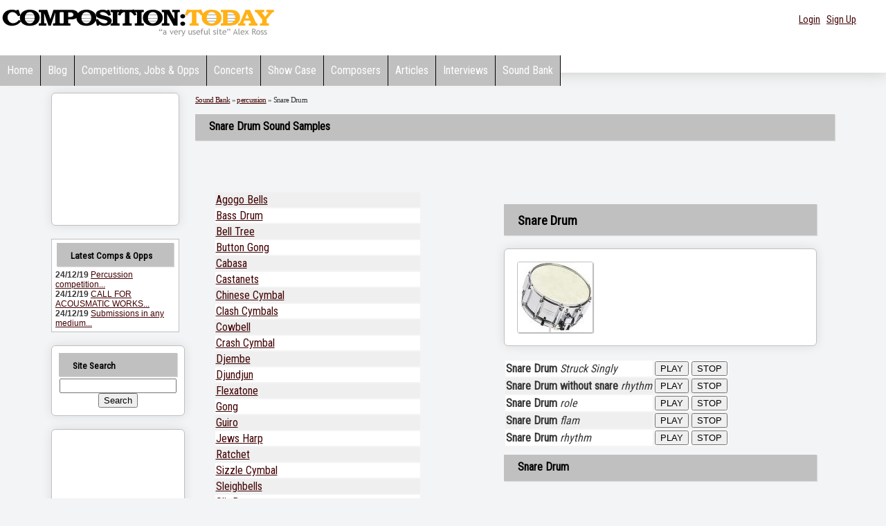

--- FILE ---
content_type: text/html
request_url: http://compositiontoday.com/sound_bank/percussion/snare_drum.asp
body_size: 7944
content:
<!DOCTYPE html PUBLIC '-//W3C//DTD XHTML 1.0 Transitional//EN' 'http://www.w3.org/TR/xhtml1/DTD/xhtml1-transitional.dtd'>
<html xmlns='http://www.w3.org/1999/xhtml'> 
<HTML><HEAD><TITLE>Snare Drum Sound Samples - CompositionToday.com</TITLE> 
 <meta name="description" content="Snare Drum Sound Samples for Composers">
<style>
 div.tright {
    clear: right;
    float: right;
    border-width: 0.5em 0 0.8em 1.4em;
}
div.tleft {
    float: left;
    margin-right:0.5em;
    border-width: 0.5em 1.4em 0.8em 0;
}
#column-content {
    width: 100%;
    float: right;
    margin: 0 0 0.6em -12.2em;
    padding:0;
}
#content {
    margin: 2.8em 0 0 12.2em;
    padding: 0em 1em 1.5em 1em;
    background: White;
    border: 1px solid #aaaaaa;
    border-right: none;
    line-height: 1.5em;
    position: relative;
    z-index: 2;
}
p {
    margin: 0.4em 0em 0.5em 0em;
    line-height: 1.5em;
}

p img { margin: 0; }

hr {
    height: 1px;
    color: #aaaaaa;
    background-color: #aaaaaa;
    border: 0;
    margin: 0.2em 0 0.2em 0;
}

 

ul {
    line-height: 1.5em;
    list-style-type: square;
    margin: 0.3em 0 0 1.5em;
    padding:0;
    list-style-image: url("bullet.gif");
}
ol {
    line-height: 1.5em;
    margin: 0.3em 0 0 3.2em;
    padding:0;
    list-style-image: none;
}
li { margin-bottom: 0.1em; }
dt {
    font-weight: bold;
    margin-bottom: 0.1em;
}
dl{
    margin-top: 0.2em;
    margin-bottom: 0.5em;
}
dd {
    line-height: 1.5em;
    margin-left: 2em;
    margin-bottom: 0.1em;
}
div.thumb div {
    border:1px solid #cccccc;
    padding: 3px !important;
    background-color:#f9f9f9;
    font-size: 94%;
    text-align: center;
    overflow: hidden;
}
div.thumb div a img {
    border:1px solid #cccccc;
}
div.thumb div div.thumbcaption {
    border: none;
    text-align: left;
    line-height: 1.4em;
    padding: 0.3em 0 0.1em 0;
}
div.magnify {
    float: right;
    border: none !important;
    background: none !important;
}
div.magnify a, div.magnify img {
    display: block;
    border: none !important;
    background: none !important;
}
div.tright {
    clear: right;
    float: right;
    border-width: 0.5em 0 0.8em 1.4em;
}
div.tleft {
    float: left;
    margin-right:0.5em;
    border-width: 0.5em 1.4em 0.8em 0;
}
.urlexpansion,
.hiddenStructure {
    display: none;
}
img.tex { vertical-align: middle; }
span.texhtml { font-family: serif; }
 td{font-family:arial;font-size:14px}
 a{font-weight:normal}
 #toc {
    /*border:1px solid #2f6fab;*/
    border:1px solid #aaaaaa;
    background-color:#f9f9f9;
    padding:25px;
    font-size: 75%;    margin:30px
}
#toc .tocindent { margin-left: 2em; }
#toc .tocline { margin-bottom: 0px; }
#toc p { margin: 0 }
#toc .toctoggle { font-size: 94%; }#toc a { font-size:12px }
#toc .editsection {
    margin-top: 0.7em;
    font-size: 94%;
}

 </style>
 
<head>
<meta name="viewport" content="width=device-width,initial-scale=1" />

 <link href="http://fonts.googleapis.com/css?family=Roboto+Condensed" rel="stylesheet">
  <link href='http://fonts.googleapis.com/css?family=Italiana' rel='stylesheet' type='text/css'>
<link href='http://fonts.googleapis.com/css?family=Open+Sans:400,400italic,600,700' rel='stylesheet' type='text/css'>

  	 <script language=javascript src=/flash/audio-player-admin.js></script>
  	 <style type="text/css">
 
  	     

.headlogo,a.headlogo{font-family:'Roboto Condensed';font-size: 52px;text-decoration: none;letter-spacing:-5.5pt;text-shadow: 1px 3px #efefef;background-color: #efefef; 
                     border:solid 1px  #c0c0c0;
	color:#000;
	padding:20px;
	
    box-shadow: 1px 1px 2px rgb(204, 204, 204) !important;
    
}
a.headlogo:hover  {background: '#fff'!important;text-shadow:none;background-color: none!important}


  	 #home_page_header {
  height: 33px;
  
  clear: both;
}


#home_page_wrap
{
    
 
  }
  #page_wrapper {
  margin-left: auto; 
  margin-right: auto;
  width: 974px;
  text-align: left;
  
}

#menu_bar1 {
  margin:0px 0px 0px 0px;
  padding:8px 0px 0px 0px;
  border:0px dashed #cccccc;
  height:31px;
}



.mattblackmenu ul{
margin: 0px 0px 0px 0px;
padding: 0px 0px 0px 0px;
font: bold 14px "Roboto Condensed",;
list-style-type: none;
overflow: hidden;
width: 100%;
}

.mattblackmenu li{
display: inline;
margin: 0px 0px 0px 0px;
padding: 0px 0px 0px 0px;
}

.mattblackmenu li a{
float: left;
display: block;
text-decoration: none;
margin: 0px 0px 0px 0px;
padding: 10px 10px 10px 10px; /*padding inside each tab*/
color: white;
background-color:#c0c0c0;
border-right:1px black solid;
}

.mattblackmenu li a:visited{
color: #000;
}

.mattblackmenu li a:hover{
color: #c0c0c0;
background-color:#969696;
 
  
 
}

.mattblackmenu a.selected{
color: #B48786;}
BODY
{
    background-color:#F3F4F5;
      color:#363636;
  
}
h1{font-size: 14px;font-family:'Italiana';
	line-height: 18px;
	font-weight: bold;
 
}
#mobilemenu{display:none}
 @media (max-width: 440px) 
 {
     #logo {width:300px}
 }
@media (max-width: 880px) {
  #home_page_header ,.collapsesmall{ display: none; }
 #mobilemenu  { display: inline-block; visibility:visible }
 
 .blogdate{ background-image:none!important;width:26px!important;font-size:14px!important}
 .blogheading,a.blogheading {font-size:20px!important}
 .boxes img {max-width:260px}
.site-navigation {
	display: block;
	 
font: bold 14px "Roboto Condensed",;
 
}

.site-navigation ul {
  background: #c0c0c0;
	list-style: none;
	margin: 0;
	padding-left: 0;
	
}

.site-navigation li {
	color: #000;
  background: #c0c0c0;
	display: block;
	float: left;
	margin: 2px 2px 0 0;
	padding:5px 12px 5px 12px;
	position: relative;
	text-decoration: none;
	 border-right:1px black solid;
}
  
.site-navigation li a {
  color: #000;
  text-decoration: none;
  display: block;
  
}

.site-navigation li:hover {
	@include transition(background, 0.2s);
	color: #000;
background-color:#969696;
	cursor: pointer;
}

.site-navigation ul li ul {
	background: #fff;
	visibility: hidden;
	float: left;
  min-width: 150px;
	position: absolute;
  transition: visibility 0.65s ease-in;
  margin-top:2px;
	left: 0;
	z-index: 999;
}

.site-navigation ul li:hover > ul,
.site-navigation ul li ul:hover {
   visibility: visible;
}

.site-navigation ul li ul li {
	clear: both;
	padding: 5px 0 5px 18px;
  width: 100%;
}

.site-navigation ul li ul li:hover {
	color: #000;
background-color:#969696;
}

#mobilemenu  span::after {
    margin-right: 4px;
    width: 0px;
    height: 0px;
    border-width: 0.313em 0.313em medium;
    border-style: solid solid none;
    border-color: #EFA585 transparent -moz-use-text-color;
    -moz-border-top-colors: none;
    -moz-border-right-colors: none;
    -moz-border-bottom-colors: none;
    -moz-border-left-colors: none;
    border-image: none;
    content: "";
    vertical-align: middle;
    display: inline-block;
    position: relative;
    right: -0.313em;
}


}
</style>
    <script language=javascript>
        
      function playmainx(filebut) {
        var thisbutton = document.getElementById(filebut + 'img').src


        if (thisbutton.indexOf('stop_icon.png') > -1) {
            playalongstop()
        }
        else {
            playalongstop()

            document.getElementById(filebut + 'img').src = '/images/stop_icon.png';


            document.getElementById(filebut).play();
            document.getElementById(filebut).currentTime = 0;
            document.getElementById(filebut).addEventListener("ended", function() {
                document.getElementById(filebut + 'img').src = '/images/play_icon.png';
            });
        }
    }
    function playalongstop()
    {
    for(i=0;i<20;i++){
    if (document.getElementById('butnum'+i)){
            document.getElementById('butnum'+i).pause()
            document.getElementById('butnum'+i+'img').src = '/images/play_icon.png';
            
            }
    
    }
    
    }
    
</script>
<LINK href="/style23n.css" type=text/css rel=stylesheet>
<script language=javascript src=/flash/audio-player.js></script>

<link rel="alternate" type="application/rss+xml" title="CompositionToday -  blog (RSS 2.0)" href="http://www.compositiontoday.com/blog/rss.asp" />
<link rel="alternate" type="application/atom+xml" title="CompositionToday -  blog (Atom)" href="http://www.compositiontoday.com/blog/atom.asp" />

 </HEAD>
<BODY   >
      
    <script>
  window.fbAsyncInit = function() {
    FB.init({
      appId      : '738552112976790',
      xfbml      : true,
      version    : 'v2.10'
    });
    FB.AppEvents.logPageView();
  };

  (function(d, s, id){
     var js, fjs = d.getElementsByTagName(s)[0];
     if (d.getElementById(id)) {return;}
     js = d.createElement(s); js.id = id;
     js.src = "//connect.facebook.net/en_US/sdk.js";
     fjs.parentNode.insertBefore(js, fjs);
   }(document, 'script', 'facebook-jssdk'));
</script>
 <div  >
 
<div  id="Div1"   style="box-shadow: 1px 1px 20px rgb(204, 204, 204);background-color:#fff" >      
   
      
        <div class="container" style="text-align:left;padding-top: 10px" >

        <a href= /><img src=/images/logo60c.gif id=logo border=0/></a>
 
        
         
            <div class="collapsesmall" style="float:right;text-align:right;padding-right:20px;padding-left:10px;padding-top:5px;width:400px;height:35px"><div style="float:right;text-align:right;padding-right:20px;padding-left:10px;padding-top:5px;width:350px;height:50px">
      <span style="font-size:14px;font-weight:400;color:#000"  >
        
	
	  <div style="float:right;">
<a href="/members/login.asp">Login</a> &nbsp; <a href="/members/">Sign Up</a>&nbsp;
      </div>  
      
       
                
   

        </div> 
        
        </div> 
         <BR><br>
  
   

<div id=home_page_header>
  <div id="menu_bar1">
		<div id="ddtopmenubar" class="mattblackmenu">
		 
			<ul><li><a href=/>Home</a></li>
			<li><a href="/blog/">Blog</a></li>
			<li><a href="/opportunities/">Competitions,&nbsp;Jobs&nbsp;&&nbsp;Opps</a></li>
			
			
		<li><a href=/concerts/>Concerts</a></li>
      <li><a href="/showcase/" target="_self">Show&nbsp;Case</a></li>
      <li><a href="/composers/" >Composers</a></li>
			 <li><a href=/articles/>Articles</a></li>
      <li><a href=/interviews/>Interviews</a></li>
      <li><a href=/sound_bank/>Sound Bank</a></li>
        
			
		    
			</ul>
		 
		 </div>
		 
  </div></div>
   
   <nav id="mobilemenu" class="site-navigation" role="navigation">
  <ul class="menu">
    <li class="menu-item"><a href="/">Home</a></li>
   
    <li class="menu-item"><a href="#">Browse <span></span></a>
      <ul class="dropdown">
      <li class="menu-item sub-menu"><a href="/blog/">Blog</a></li>
      <li class="menu-item sub-menu"><a href="/opportunities/">Competitions, Jobs and Opps</a></li>
      <li class="menu-item sub-menu"><a href="/concerts/">Concerts</a></li>
      <li class="menu-item sub-menu"><a href="/showcase/">Members' Showcase</a></li>
      <li class="menu-item sub-menu"><a href="/composers/">Composers</a></li>
        <li class="menu-item sub-menu"><a href="/articles/">Articles</a></li>
        <li class="menu-item sub-menu"><a href="/interviews/">Interviews</a></li>
        <li class="menu-item sub-menu"><a href="/sound_bank/">Soundbank</a></li>
        
        
        
        
         
      </ul>
    </li>
     
      <li class="menu-item"><a href="#">Members <span></span></a>
      <ul class="dropdown">
      <li class="menu-item sub-menu"><a href="/members/">Sign up</a></li>
      <li class="menu-item sub-menu"><a href="/members/login.asp">Login</a></li>
       
      
      </ul>
      </li>
      
    
  </ul>
</nav>
    
        </div> 
        
        </div> 
        
 
 <BR> <div  id="Div4"   >
 <TABLE cellSpacing=0 cellPadding=0 style="width:90%;margin-left:auto;margin-right:auto"  border=0>
  
<TR><td valign=top width=*> 

	 

 
 <script language=javascript src=/flash/audio-player-admin.js></script>
<script language=javascript src=/flash/audio-player.js></script>
 <script language=javascript>
     function TellFriend(ref) {
         tellaFriend = window.open(ref, "TellObj", "toolbar=no,status=no,menubar=no,location=no,scrollbars=yes,resizable=yes,height=320,width=500");
         tellaFriend.opener = top;
     }
</script> 
 
 
         
 
      
      <script language=javascript>
function play(soundUrl) {
 carryon=true
if (CheckIsIE()==true){
	if (document.all) {
	document.all.bgs.src = soundUrl;
	}
	}
else
{

var IFrameObj = document.getElementById("soundFrame");

	IFrameObj.src = "about:blank";
	IFrameObj.src = soundUrl;
	setTimeout("endPlay()", 10000);
}
 		
}
 function endPlay() {
	IFrameObj.src = "about:blank"; 
  
}

 
 
function stop() {
carryon=false
if (CheckIsIE()==true){
		if (document.all) document.all.bgs.src = '/images/sp.gif';
		}
		else
		{IFrameObj.src = "about:blank"; }
}
 
	 

function CheckIsIE() 
{ 
    if  (navigator.appName.toUpperCase() == 'MICROSOFT INTERNET EXPLORER')  { return true;} 
    else { return false; } 
  } 
</script>
       
 
      <TABLE cellSpacing=5 cellPadding=5 width="100%" height=100% border=0>
        <TBODY>
        <TR>
          <TD class=collapse valign=top><TABLE cellSpacing=0 cellPadding=0  height=100% width=100% border=0><TR><TD WIDTH=185 valign=top>
            <DIV  style="WIDTH: 185px">
             
             
		
                 
                  <div class=boxes>
                  
                  
                     <iframe width=165 height=170 src=/inc/left_nav_random.asp?r=0.1770441 frameborder=0 scrolling=no></iframe>
                        
                  </div><br />
                    <div style="padding: 5px;	 background-color: #ffffff;	border:1px solid #c0c0c0; "><h5 style="margin-top:0px;margin-bottom:5px;margin-left:2px;margin-right:2px">Latest Comps  & Opps</h5>
  <table cellpadding=0 cellspacing=0  border=0>
<tr><td><div style="font-size:12px; font-family:arial"><b>
24/12/19</b>
<a href=/opportunities/view.asp>Percussion competition...</a></div></td></tr>
<tr><td><div style="font-size:12px; font-family:arial"><b>
24/12/19</b>
<a href=/opportunities/view.asp>CALL FOR ACOUSMATIC WORKS...</a></div></td></tr>
<tr><td><div style="font-size:12px; font-family:arial"><b>
24/12/19</b>
<a href=/opportunities/view.asp>Submissions in any medium...</a></div></td></tr>
</table>

  </div>
 
                   </div><br />
                   <div class=boxes>
                   <h5 style="margin-top:0px;margin-bottom:2px">Site Search</h5>
                
                
                
                
                 <div style="padding: 1px;	 text-align:center">
               <!-- SiteSearch Google -->
<form method="get" action="http://www.google.com/custom" target="_top" id=form1 name=form1 style="display:inline">
 
<input type="hidden" name="domains" value="www.compositiontoday.com"></input>
<input type="text" name="q" size="19" maxlength="255" value="" id="sbi"></input><BR>

<input type="submit" name="sa" value="Search" id="sbb"></input>
 

 
<input type="hidden" name="sitesearch" value="" checked id="ss0"></input>

<input  type=hidden name="sitesearch" value="www.compositiontoday.com" id="ss1"></input>
 
 
 
<input type="hidden" name="client" value="pub-1899416976695671"></input>
<input type="hidden" name="forid" value="1"></input>
<input type="hidden" name="channel" value="6425822054"></input>
<input type="hidden" name="ie" value="ISO-8859-1"></input>
<input type="hidden" name="oe" value="ISO-8859-1"></input>
<input type="hidden" name="cof" value="GALT:#7A3C16;GL:1;DIV:#ffffff;VLC:7A3C16;AH:center;BGC:ffffff;LBGC:f8f2b1;ALC:7A3C16;LC:7A3C16;T:000000;GFNT:666666;GIMP:666666;LH:50;LW:312;L:http://www.compositiontoday.com/images/logo50.gif;S:http://www.compositiontoday.com;FORID:1"></input>
<input type="hidden" name="hl" value="en"></input>
  
</form></div>
<!-- SiteSearch Google --></div>
<br />

                                       

         <div class=boxes style="background-color:FFF3B5" >
<script type="text/javascript"><!--
google_ad_client = "pub-1899416976695671";
google_ad_width = 120;
google_ad_height = 600;
google_ad_format = "120x600_as";
google_color_border = "FFF3B5";
google_color_bg = "FFF3B5";
google_color_link = "BD1829";
google_color_url = "008000";
google_color_text = "000000";
google_ad_channel ="6571960988";
//--></script>
<script type="text/javascript"
  src="http://pagead2.googlesyndication.com/pagead/show_ads.js">
</script>
 
                     </DIV>           
 
                   <h5>Other Resources</h5> 
                  <IMG src="/images/profile_star.gif" border=0> <a href=/news/>News Archive</a>
                 
                    
                      
                    <div class=boxes style="background-color:FFF3B5" >
<script type="text/javascript"><!--
google_ad_client = "pub-1899416976695671";
google_ad_width = 120;
google_ad_height = 600;
google_ad_format = "120x600_as";
google_color_border = "FFF3B5";
google_color_bg = "FFF3B5";
google_color_link = "0000FF";
google_color_url = "008000";
google_color_text = "000000";
google_ad_channel ="6571960988";
//--></script>
<script type="text/javascript"
  src="http://pagead2.googlesyndication.com/pagead/show_ads.js">
</script>

                    </DIV>
                   <BR><BR><BR><BR><BR><BR>
                  </DIV>     
             </TD></TR></TABLE>
 
 
 
 
 </TD> 
               <td valign=top width=100%> 
               
               
               
               
               
 
<div class=breadcrumb>


<a href=../default.asp>Sound Bank</a> &#187; 
<a href=../percussion/>percussion</a> &#187;
Snare Drum
</div>
        
   <h1>Snare Drum Sound Samples</H1>
    <center>
<script type="text/javascript"><!--
google_ad_client = "pub-1899416976695671";
google_ad_width = 468;
google_ad_height = 60;
google_ad_format = "468x60_as";
google_ad_type = "text_image";
google_ad_channel ="6571960988";
google_color_border = "FFFFFF";
google_color_bg = "FFFFFF";
google_color_link = "BD1829";
google_color_url = "008000";
google_color_text = "000000";
//--></script>
<script type="text/javascript"
  src="http://pagead2.googlesyndication.com/pagead/show_ads.js">
</script></center>          
  <table align=center width=95%><tr><td  valign=top>
 
	 
	 <table width=300>
<tr bgcolor="efefef">  
  <td><a href=agogo_bells.asp>Agogo Bells</a>
	 </td></tr>

<tr bgcolor="ffffff">  
  <td><a href=bass_drum.asp>Bass Drum</a>
	 </td></tr>

<tr bgcolor="efefef">  
  <td><a href=bell_tree.asp>Bell Tree</a>
	 </td></tr>

<tr bgcolor="ffffff">  
  <td><a href=button_gong.asp>Button Gong</a>
	 </td></tr>

<tr bgcolor="efefef">  
  <td><a href=cabasa.asp>Cabasa</a>
	 </td></tr>

<tr bgcolor="ffffff">  
  <td><a href=castanets.asp>Castanets</a>
	 </td></tr>

<tr bgcolor="efefef">  
  <td><a href=chinese_cymbal.asp>Chinese Cymbal</a>
	 </td></tr>

<tr bgcolor="ffffff">  
  <td><a href=clash_cymbals.asp>Clash Cymbals</a>
	 </td></tr>

<tr bgcolor="efefef">  
  <td><a href=cowbell.asp>Cowbell</a>
	 </td></tr>

<tr bgcolor="ffffff">  
  <td><a href=crash_cymbal.asp>Crash Cymbal</a>
	 </td></tr>

<tr bgcolor="efefef">  
  <td><a href=djembe.asp>Djembe</a>
	 </td></tr>

<tr bgcolor="ffffff">  
  <td><a href=djundjun.asp>Djundjun</a>
	 </td></tr>

<tr bgcolor="efefef">  
  <td><a href=flexatone.asp>Flexatone</a>
	 </td></tr>

<tr bgcolor="ffffff">  
  <td><a href=gong.asp>Gong</a>
	 </td></tr>

<tr bgcolor="efefef">  
  <td><a href=guiro.asp>Guiro</a>
	 </td></tr>

<tr bgcolor="ffffff">  
  <td><a href=jews_harp.asp>Jews Harp</a>
	 </td></tr>

<tr bgcolor="efefef">  
  <td><a href=ratchet.asp>Ratchet</a>
	 </td></tr>

<tr bgcolor="ffffff">  
  <td><a href=sizzle_cymbal.asp>Sizzle Cymbal</a>
	 </td></tr>

<tr bgcolor="efefef">  
  <td><a href=sleighbells.asp>Sleighbells</a>
	 </td></tr>

<tr bgcolor="ffffff">  
  <td><a href=slit_drum.asp>Slit Drum</a>
	 </td></tr>

<tr bgcolor="efefef">  
  <td><a href=snare_drum.asp>Snare Drum</a>
	 </td></tr>

<tr bgcolor="ffffff">  
  <td><a href=surdo.asp>Surdo</a>
	 </td></tr>

<tr bgcolor="efefef">  
  <td><a href=suspended_cymbal.asp>Suspended Cymbal</a>
	 </td></tr>

<tr bgcolor="ffffff">  
  <td><a href=swanee_whistle.asp>Swanee Whistle</a>
	 </td></tr>

<tr bgcolor="efefef">  
  <td><a href=talking_drum.asp>Talking Drum</a>
	 </td></tr>

<tr bgcolor="ffffff">  
  <td><a href=tam_tam.asp>Tam Tam</a>
	 </td></tr>

<tr bgcolor="efefef">  
  <td><a href=tambourine.asp>Tambourine</a>
	 </td></tr>

<tr bgcolor="ffffff">  
  <td><a href=tanggu.asp>Tanggu</a>
	 </td></tr>

<tr bgcolor="efefef">  
  <td><a href=tenor_drum.asp>Tenor Drum</a>
	 </td></tr>

<tr bgcolor="ffffff">  
  <td><a href=train_whistle.asp>Train Whistle</a>
	 </td></tr>

<tr bgcolor="efefef">  
  <td><a href=vibraslap.asp>Vibraslap</a>
	 </td></tr>

<tr bgcolor="ffffff">  
  <td><a href=wood_blocks.asp>Wood blocks</a>
	 </td></tr>
	</table>
	 </td><td valign=top>
	 
	 <h3>Snare Drum</h3>
   
    <div class=boxes>
<img src="snare_drum.jpg"   id=myimg1 name=myimg1>
</div>
<BR> 
 
<table>

<tr bgcolor="ffffff"> <td>
<b>Snare Drum</b> <i>Struck Singly</i></td>
 <td>
	 <input type=button onclick="play('/sound_bank/percussion/431.mp3')" value="PLAY" style="background-color:efefef" id=button2 name=button2>
	 <input type=button onclick="stop()" value="STOP" style="background-color:efefef" id=button1 name=button1>
	 </td></tr>


<tr bgcolor="efefef"> <td>
<b>Snare Drum without snare</b> <i>rhythm </i></td>
 <td>
	 <input type=button onclick="play('/sound_bank/percussion/417.mp3')" value="PLAY" style="background-color:efefef" id=button2 name=button2>
	 <input type=button onclick="stop()" value="STOP" style="background-color:efefef" id=button1 name=button1>
	 </td></tr>


<tr bgcolor="ffffff"> <td>
<b>Snare Drum </b> <i>role</i></td>
 <td>
	 <input type=button onclick="play('/sound_bank/percussion/465.mp3')" value="PLAY" style="background-color:efefef" id=button2 name=button2>
	 <input type=button onclick="stop()" value="STOP" style="background-color:efefef" id=button1 name=button1>
	 </td></tr>


<tr bgcolor="efefef"> <td>
<b>Snare Drum </b> <i>flam</i></td>
 <td>
	 <input type=button onclick="play('/sound_bank/percussion/408.mp3')" value="PLAY" style="background-color:efefef" id=button2 name=button2>
	 <input type=button onclick="stop()" value="STOP" style="background-color:efefef" id=button1 name=button1>
	 </td></tr>


<tr bgcolor="ffffff"> <td>
<b>Snare Drum </b> <i>rhythm</i></td>
 <td>
	 <input type=button onclick="play('/sound_bank/percussion/419.mp3')" value="PLAY" style="background-color:efefef" id=button2 name=button2>
	 <input type=button onclick="stop()" value="STOP" style="background-color:efefef" id=button1 name=button1>
	 </td></tr>


</table>
 <h1>Snare Drum</h1>
	  
	 </td></tr></table>
		 <BR><BR>
	 

	<BR><BR> 


	 
	  
	  
	  <BR><BR>

 </table>
</td></tr></table>	 
	  
              </td></tr></table></td></tr></table> 
              	  <bgsound id="bgs"></bgsound>
<iframe style="height:1px;width:1px;position:absolute;" frameborder="0" id="soundFrame"></iframe>



<TABLE id=footer cellSpacing=0 cellPadding=0 width="100%" border=0>
  <TBODY>
  <TR>
    <TD height=100 valign=middle class=footer  >
    
    
      Copyright &copy; <A href="http://www.compositiontoday.com">www.compositiontoday.com</A> 2004-2026.&nbsp;All rights 
reserved.&nbsp;|&nbsp;
<a href=/terms.asp>Terms & Conditions</a>&nbsp;|&nbsp;
<a href=/privacy.asp>Privacy</a>&nbsp;|&nbsp;
<a href=/about.asp>About Us</a>
 &nbsp;|&nbsp;<a href=/contact.asp>Contact Us</a>&nbsp;|&nbsp; </TD></TR></TBODY></TABLE>
 <script src="http://www.google-analytics.com/urchin.js" type="text/javascript">
</script>
<script type="text/javascript">
_uacct = "UA-1281712-2";
urchinTracker();
</script>
</BODY></HTML>

--- FILE ---
content_type: text/html; charset=utf-8
request_url: https://www.google.com/recaptcha/api2/aframe
body_size: 247
content:
<!DOCTYPE HTML><html><head><meta http-equiv="content-type" content="text/html; charset=UTF-8"></head><body><script nonce="BuBu3ThLeFcdjbOIv0iu0w">/** Anti-fraud and anti-abuse applications only. See google.com/recaptcha */ try{var clients={'sodar':'https://pagead2.googlesyndication.com/pagead/sodar?'};window.addEventListener("message",function(a){try{if(a.source===window.parent){var b=JSON.parse(a.data);var c=clients[b['id']];if(c){var d=document.createElement('img');d.src=c+b['params']+'&rc='+(localStorage.getItem("rc::a")?sessionStorage.getItem("rc::b"):"");window.document.body.appendChild(d);sessionStorage.setItem("rc::e",parseInt(sessionStorage.getItem("rc::e")||0)+1);localStorage.setItem("rc::h",'1769797293567');}}}catch(b){}});window.parent.postMessage("_grecaptcha_ready", "*");}catch(b){}</script></body></html>